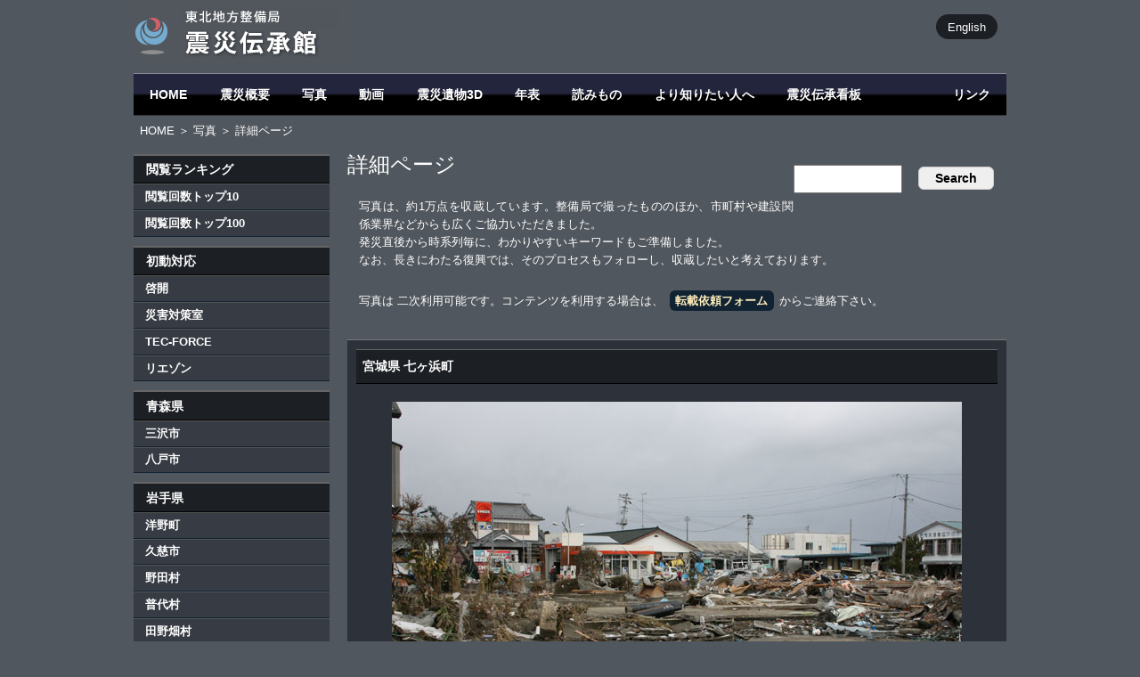

--- FILE ---
content_type: text/html
request_url: https://infra-archive311.thr.mlit.go.jp/?view=305133
body_size: 2956
content:
<!doctype html>
<html>
<head>
<!-- Google tag (gtag.js) -->
<script async src="https://www.googletagmanager.com/gtag/js?id=G-RHZVBSHPJ2"></script>
<script>
  window.dataLayer = window.dataLayer || [];
  function gtag(){dataLayer.push(arguments);}
  gtag('js', new Date());

  gtag('config', 'G-RHZVBSHPJ2');
</script>

<meta charset="UTF-8">
<title>震災伝承館 詳細ページ</title>
<meta name="keywords" content="震災,東日本大震災,アーカイブ,伝承,教訓,記録,啓開,くしの歯,東北地方整備局,リエゾン,TEC-FORCE">

<!--[if lt IE 9]>
<script src="http://html5shiv.googlecode.com/svn/trunk/html5.js"></script>
<![endif]-->
<link rel="shortcut icon" type="image/x-icon" href="http://infra-archive311.jp/favicon.ico">
<link href="design/design.css" rel="stylesheet" type="text/css">
<script type="text/javascript" src="lib/backToTop.js"></script>
<style type="text/css">  
<!-- 
#kensaku_kekka {zoom:1;}
#kensaku_kekka:after {content:"";}

.k_box { float:left; width:160px; height:106px; margin:10px 10px; overflow:hidden; }
.rank { float:left; width:160px; height:132px; margin:10px 10px; overflow:hidden; }
.rank span { float:left; font-weight:bold; }

#find { float:right; }

#page { clear:both; text-align:center; margin:2em; }
#page form { display:inline; }

#p_pic { margin:20px; text-align:center; }
#p_large { text-align:right; margin:1em 50px; }
#data { margin:1em 40px; width:640px; }
#data th { text-align:left; width:9em; background-color:#1c1f24; padding:0.5em 1.5em; }
#data td { text-align:left; background-color:#444449; padding:0.5em 1.5em; }
-->  
</style>
</head>
<body name="top" id="top">

<div id="container">

<header>
<div id="lang"><a href="en">English</a></div>

<h1><a href="./"><img src="design/site_title.gif" alt="国土交通省 東北地方整備局 -二十一世紀の津波石- 後世へ伝える東日本大震災の記憶" id="logo"></a></h1>

</header>

<nav id="g_nav">
<ul>
<li><a href="./">HOME</a></li>
<li><a href="gaiyou.html">震災概要</a></li>
<li><a href="pic.html">写真</a></li>
<li><a href="./?d=mov">動画</a></li>
<li><a href="3d.html">震災遺物3D</a></li>
<li><a href="history.html">年表</a></li>
<li><a href="read.html">読みもの</a></li>
<li><a href="speciality.html">より知りたい人へ</a></li>
<li><a href="sp_sign_top.html">震災伝承看板</a></li>
<li id="g_link"><a href="link.html">リンク</a></li>
</ul>
</nav>

<div id="pankuzu"><a href="./">HOME</a> ＞ <a href="./?d=pic">写真</a> ＞ 詳細ページ</div>

<nav class="l_nav">
<h1>閲覧ランキング</h1>
<ul>
<li><a href="./?d=ranking">閲覧回数トップ10</a></li>
<li><a href="./?d=ranking100">閲覧回数トップ100</a></li>
</ul>
<h1>初動対応</h1>
<ul>
<li><a href="./?word=w01">啓開</a></li>
<li><a href="./?word=w02">災害対策室</a></li>
<li><a href="./?word=w03">TEC-FORCE</a></li>
<li><a href="./?word=w04">リエゾン</a></li>
</ul>
<h1>青森県</h1>
<ul>
<li><a href="./?area=a01">三沢市</a></li>
<li><a href="./?area=a02">八戸市</a></li>
</ul>
<h1>岩手県</h1>
<ul>
<li><a href="./?area=i01">洋野町</a></li>
<li><a href="./?area=i02">久慈市</a></li>
<li><a href="./?area=i03">野田村</a></li>
<li><a href="./?area=i04">普代村</a></li>
<li><a href="./?area=i05">田野畑村</a></li>
<!--<li><a href="?area=i06">岩泉市</a></li>-->
<li><a href="./?area=i07">宮古市</a></li>
<li><a href="./?area=i08">山田町</a></li>
<li><a href="./?area=i09">大槌町</a></li>
<li><a href="./?area=i10">釜石市</a></li>
<li><a href="./?area=i11">大船渡市</a></li>
<li><a href="./?area=i12">陸前高田市</a></li>
</ul>
<h1>宮城県</h1>
<ul>
<li><a href="./?area=m01">気仙沼市</a></li>
<li><a href="./?area=m02">南三陸町</a></li>
<li><a href="./?area=m03">女川町</a></li>
<li><a href="./?area=m04">石巻市</a></li>
<li><a href="./?area=m05">東松島市</a></li>
<!--<li><a href="?area=m06">松島町</a></li>-->
<li><a href="./?area=m07">塩竈市</a></li>
<li><a href="./?area=m08">七ヶ浜町</a></li>
<li><a href="./?area=m09">多賀城市</a></li>
<li><a href="./?area=m10">利府町</a></li>
<li><a href="./?area=m11">仙台市</a></li>
<li><a href="./?area=m12">名取市</a></li>
<li><a href="./?area=m13">岩沼市</a></li>
<li><a href="./?area=m14">亘理町</a></li>
<li><a href="./?area=m15">山元町</a></li>
</ul>
<h1>福島県</h1>
<ul>
<li><a href="./?area=f01">新地町</a></li>
<li><a href="./?area=f02">相馬市</a></li>
<li><a href="./?area=f03">南相馬市</a></li>
<!--<li><a href="./?area=f04">浪江町</a></li>-->
<li><a href="./?area=f05">双葉町</a></li>
<li><a href="./?area=f06">大熊町</a></li>
<li><a href="./?area=f07">広野町</a></li>
<li><a href="./?area=f08">いわき市</a></li>
</ul>
</nav>

<section id="content">

<div id="find">
<form action="./" method="post">
<input type="text" name="word" size="12" value="" />
<input type="submit" value=" Search " />
</form>
</div>
<h1>詳細ページ</h1>
<p>写真は、約1万点を収蔵しています。整備局で撮ったもののほか、市町村や建設関係業界などからも広くご協力いただきました。<br>
発災直後から時系列毎に、わかりやすいキーワードもご準備しました。<br>
なお、長きにわたる復興では、そのプロセスもフォローし、収蔵したいと考えております。</p>
<p>写真は 二次利用可能です。コンテンツを利用する場合は、<a href="form.html" class="irai">転載依頼フォーム</a>からご連絡下さい。</p>
<article id="kensaku_kekka">
<h1>宮城県 七ヶ浜町</h1>
<div id="p_pic"><img src="data/pic_p/305133.jpg" alt="震災 七ヶ浜町 消防署"></div>
<div id="p_large"><a href="data/pic/305133.jpg" target="_blank">高解像度表示</a><br>
<a href="en/?view=305133">English</a></div>
<table id="data">
<tr><th>画像番号</th><td>305133</td></tr>
<tr><th>撮影場所</th><td>宮城県 七ヶ浜町</td></tr>
<tr><th>撮影日時</th><td>2011:03:17 08:57:37</td></tr>
<tr><th>所有者</th><td>七ヶ浜町</td></tr>
<tr><th>検索用キーワード</th><td>震災 七ヶ浜町 消防署</td></tr>
<tr><th>表示回数</th><td>2940</td></tr>
<tr><th>解説</th><td></td></tr>
</table>
</article>

</section>

<div class="backtotop"><a href="#" onclick="backToTop(); return false">▲ ページの先頭へ</a></div>
<footer>
<div><a href="sitemap.html">サイトマップ</a> | <a href="sitepolicy.html">このサイトについて</a> | <script type="text/javascript" src="lib/mail.js"></script></div>
<address>
<a href="http://www.thr.mlit.go.jp/" target="_blank"><img src="images/logo.png" width="280"></a><br>

〒980-8602 仙台市青葉区本町３丁目３番１号 仙台合同庁舎B棟<br>
TEL : 022-225-2171
</address>
<div style="display:none;">0.010457</div>
</footer>

</div><!--container-->

</body>
</html>


--- FILE ---
content_type: text/javascript
request_url: https://infra-archive311.thr.mlit.go.jp/lib/mail.js
body_size: 456
content:

function converter(M){
	var str="", str_as="";
	for(var i=0;i<M.length;i++){
		str_as = M.charCodeAt(i);
		str += String.fromCharCode(str_as + 1);
	}
	return str;
}
function mail_to(k_1,k_2)
{eval(String.fromCharCode(108,111,99,97,116,105,111,110,46,104,114,101,102,32,
		61,32,39,109,97,105,108,116,111,58) 
		+ escape(k_1) + 
		converter(String.fromCharCode(115,103,113,44,114,96,104,102,96,104,106,104,113,110,106,116,63,108,107,104,115,45,102,110,45,105,111,
		62,114,116,97,105,100,98,115,60)) 
+ escape(k_2) + "'");} 
document.write('<a href=JavaScript:mail_to("","")>震災伝承館事務局（東北地方整備局企画部企画課）<\/a>');
